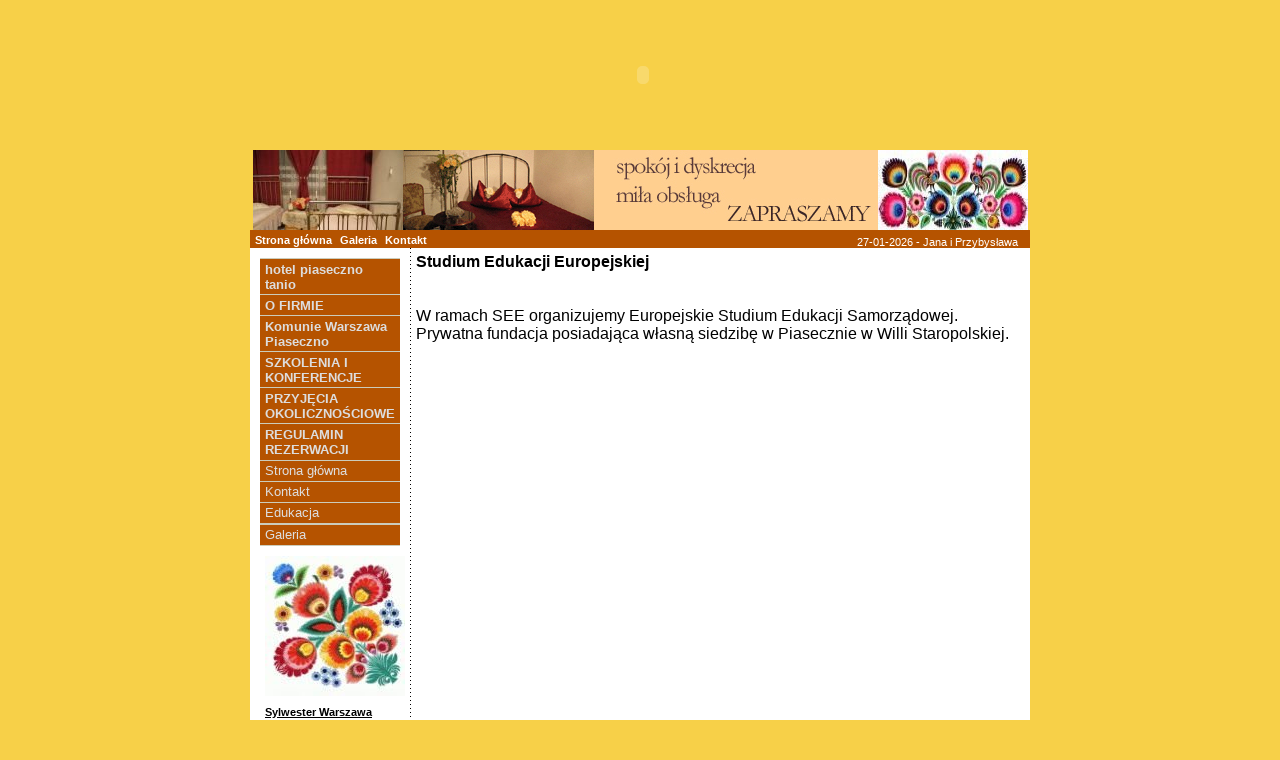

--- FILE ---
content_type: text/html;  charset=iso-8859-2
request_url: http://willastaropolska.com.pl/edukacja.php
body_size: 3441
content:
<!DOCTYPE html PUBLIC "-//W3C//DTD XHTML 1.0 Transitional//EN" "http://www.w3.org/TR/xhtml1/DTD/xhtml1-transitional.dtd">
<html>
<head>
<meta name="google-site-verification" content="n57ggdM7n3jS8h-6NvvhUzHLGIMO8L0dASC1m4iteVo" />
<title>Willastaropolska</title>
<meta http-equiv="Content-Type" content="text/html; charset=iso-8859-2">
<meta name="keywords" content="Hotel Piaseczno, Willa Staropolska, Pokoje Gościnne">
<meta name="description" content="Hotel Piaseczno, Willa Staropolska, Pokoje Gościnne">

<link href="style.css" rel="stylesheet" type="text/css">
<link href="style_uklad.css" rel="stylesheet" type="text/css">
<link href="style_kolory.css" rel="stylesheet" type="text/css">

<!-- Slimbox -->
<script language="javascript" src="sc.js" type="text/javascript"></script>
<script type="text/javascript" src="js/jquery.js"></script>
<script type="text/javascript" src="js/slimbox2.js"></script>
<link href="js/css/slimbox2.css" rel="stylesheet" type="text/css" />

<!-- Menu dropowane ze Stylin with CSS -->
<link rel="stylesheet" href="multi_drop_menus_class.css" />
<style type="text/css">
#some_container {   /* this div represents the container (left column, perhaps) that you drop the menu into - the menu will expand horizontally to fill the space available */
/*	border:1px solid #C33; /* show the container */
	float:left; /* make the container enclose the menu */
	width:140px; /* 	width of the container */
	padding:10px; 
	}
</style>

</head>

<body>
<table width="100%" height="100%"  border="0" cellpadding="0" cellspacing="0">
  <tr>
    <td height="83">&nbsp;</td>
    <td width="775" height="83">
    <table width="775" border="0" cellpadding="0" cellspacing="0">
      <tr>
		<td style="padding-left:5px;" valign="top" align="left" height="150" colspan="2">
<div style="position:absolute; left:0px; top:90px; z-index:2; padding-left:249px;">
<!--

						<object classid="clsid:d27cdb6e-ae6d-11cf-96b8-444553540000" codebase="http://fpdownload.macromedia.com/pub/shockwave/cabs/flash/swflash.cab#version=8,0,0,0" width="50" height="50" id="mp3" align="middle">

<param name="allowScriptAccess" value="sameDomain" />

<param name="wmode" value="transparent" />

<param name="FlashVars " value="go=1" />

<param name="movie" value="mp3.swf?go=1" /><param name="quality" value="high" /><param name="bgcolor" value="#adccf5" /><embed src="mp3.swf?go=1" quality="high"  wmode="transparent" bgcolor="#adccf5" width="50" height="50" name="mp3" align="middle" allowScriptAccess="sameDomain" type="application/x-shockwave-flash" pluginspage="http://www.macromedia.com/go/getflashplayer" />

</object>
-->
						</div>	

						<div style="position:relative; z-index:1;">
		
		<object classid="clsid:d27cdb6e-ae6d-11cf-96b8-444553540000" codebase="http://download.macromedia.com/pub/shockwave/cabs/flash/swflash.cab#version=7,0,0,0" width="775" height="150" id="Kolory" align="middle">
							<param name="allowScriptAccess" value="sameDomain" />
							<param name="movie" value="files/top____1197880097.swf" />

							<param name="quality" value="high" />
						<param name="wmode" value="transparent" />							
							<param name="bgcolor" value="#666666" />
							<embed src="files/top____1197880097.swf"   wmode="transparent" quality="high" bgcolor="#666666" width="775" height="150" name="Kolory" align="middle" allowScriptAccess="sameDomain" type="application/x-shockwave-flash" pluginspage="http://www.macromedia.com/go/getflashplayer" />
						</object></div>
		
		

		</td>
	</tr>
	<tr><td colspan="2" style=" background-image:url(img/top.jpg); height:80px; background-position:top center; background-repeat:no-repeat;">&nbsp;</td></tr>
    <tr style="background-color:#B55300">
        <td style="padding-left:5px;" valign="bottom" id="menuPoziome">
        	<a href="strona_glowna.php" class="verdana_11_biala_bold" title="Strona główna">Strona główna</a>&nbsp;
        	<a href="galeria.php" class="verdana_11_biala_bold" title="Galeria">Galeria</a>&nbsp;
            <a href="kontakt.php" class="verdana_11_biala_bold" title="Kontakt">Kontakt</a>
		</td>
        <td width="250" class="verdana_11_biala" align="right" valign="bottom">27-01-2026  - Jana i Przybysława   &nbsp;&nbsp;&nbsp;</td>
          </tr>
        
      </tr>
    </table></td>
    <td height="83">&nbsp;</td>
  </tr>
  <tr>
    <td height="100%">&nbsp;</td>
    <td width="775" height="100%" bgcolor="#FFFFFF">
    <table width="775" height="100%" border="0" cellpadding="0" cellspacing="0">
      <tr>
        <td width="161" valign="top">
			<div id="some_container">
<div class="multi_drop_menus vertical">
<ul><li><a title="hotel piaseczno tanio"><strong>hotel piaseczno tanio</strong></a><ul><li><a href="hotel_piaseczno_tanio.php" title="hotel piaseczno tanio">hotel piaseczno tanio</a></li>
<li><a href="cennik_pokoj_apartament_willa_day_use.php" title="Cennik">Cennik</a></li>
<li><a href="sala_konferencyjna_organizacja_szkolen_bankietow_spotkan_integracyjnych_imprez_firmowych_impreza.php" title="Sala konferencyjna">Sala konferencyjna</a></li>
</ul>
</li><li><a title="O FIRMIE"><strong>O FIRMIE</strong></a><ul><li><a href="o_nas_pokoje_goscinne_imprez_okolicznosciowych_wesel_konferencji.php" title="O Nas">O Nas</a></li>
</ul>
</li><li><a title="Komunie Warszawa Piaseczno"><strong>Komunie Warszawa Piaseczno</strong></a><ul><li><a href="komunie_warszawa_piaseczno.php" title="Komunie Warszawa Piaseczno">Komunie Warszawa Piaseczno</a></li>
</ul>
</li><li><a title="SZKOLENIA I KONFERENCJE"><strong>SZKOLENIA I KONFERENCJE</strong></a><ul><li><a href="szkolenia_i_konferencje.php" title="SZKOLENIA I KONFERENCJE">SZKOLENIA I KONFERENCJE</a></li>
</ul>
</li><li><a title="PRZYJĘCIA OKOLICZNOŚCIOWE"><strong>PRZYJĘCIA OKOLICZNOŚCIOWE</strong></a><ul><li><a href="przyjecia_okolicznosciowe_.php" title="PRZYJĘCIA OKOLICZNOŚCIOWE ">PRZYJĘCIA OKOLICZNOŚCIOWE </a></li>
</ul>
</li><li><a title="REGULAMIN REZERWACJI"><strong>REGULAMIN REZERWACJI</strong></a><ul><li><a href="regulamin_rezerwacji.php" title="Regulamin rezerwacji">Regulamin rezerwacji</a></li>
</ul>
</li><li><a href="strona_glowna.php" title="Strona główna">Strona główna</a></li>
<li><a href="kontakt.php" title="Kontakt">Kontakt</a></li>
<li><a href="edukacja.php" title="Edukacja">Edukacja</a></li>
</ul>
	
<ul><li><a title="Galeria" href="galeria.php">Galeria</a></li></ul>

</div>
            <div style="padding:0px 5px;">        <div style="margin-bottom:10px;">
			
									<a href="http://willastaropolska.com.pl/hotel_piaseczno_tanio.php" title="" target="_blank" class="verdana_11_czarna" style=" text-decoration:none;">
					<img src="http://willastaropolska.com.pl/files/foto/banner1____1259333716_small.jpg" width="140" border="0" alt="" title="" style="text-decoration:none;"><br/>
</a>				<a href="http://willastaropolska.com.pl/hotel_piaseczno_tanio.php" title="" target="_blank" class="verdana_11_czarna" style="font-weight:bold;">
				            </a>
		</div>
                <div style="margin-bottom:10px;">
			
								<a href="http://www.willastaropolska.com.pl/menu_sylwestrowe_sylwester_warszawa_piaseczno.php" title="Sylwester Warszawa Piaseczno 20142014" target="_blank" class="verdana_11_czarna" style="font-weight:bold;">
				Sylwester Warszawa Piaseczno 2014			</a><br/>
            <a href="http://www.willastaropolska.com.pl/menu_sylwestrowe_sylwester_warszawa_piaseczno.php" title="Sylwester Warszawa Piaseczno 20142014" target="_blank" class="verdana_11_czarna">
            	2014            </a>
		</div>
                <div style="margin-bottom:10px;">
			
									<a href="http://willastaropolska.com.pl" title="" target="_blank" class="verdana_11_czarna" style=" text-decoration:none;">
					<img src="http://willastaropolska.com.pl/files/foto/LOWICKIEWZORY12____1400586980_small.jpg" width="140" border="0" alt="" title="" style="text-decoration:none;"><br/>
</a>				<a href="http://willastaropolska.com.pl" title="" target="_blank" class="verdana_11_czarna" style="font-weight:bold;">
				            </a>
		</div>
                <div style="margin-bottom:10px;">
			
									<a href="http://willastaropolska.com.pl/cennik_pokoj_apartament_willa_day_use.php" title="" target="_blank" class="verdana_11_czarna" style=" text-decoration:none;">
					<img src="http://willastaropolska.com.pl/files/foto/banner1____1259333716_small.jpg" width="140" border="0" alt="" title="" style="text-decoration:none;"><br/>
</a>				<a href="http://willastaropolska.com.pl/cennik_pokoj_apartament_willa_day_use.php" title="" target="_blank" class="verdana_11_czarna" style="font-weight:bold;">
				            </a>
		</div>
                <div style="margin-bottom:10px;">
			
								<a href="http://www.willastaropolska.com.pl/sylwester_20132014.php" title="SYLWESTER PIASECZNO SYLWESTER PIASECZNO" target="_blank" class="verdana_11_czarna" style="font-weight:bold;">
				SYLWESTER PIASECZNO 			</a><br/>
            <a href="http://www.willastaropolska.com.pl/sylwester_20132014.php" title="SYLWESTER PIASECZNO SYLWESTER PIASECZNO" target="_blank" class="verdana_11_czarna">
            	SYLWESTER PIASECZNO            </a>
		</div>
                <div style="margin-bottom:10px;">
			
									<a href="http://willastaropolska.com.pl/przyjecia_okolicznosciowe_.php" title="" target="_blank" class="verdana_11_czarna" style=" text-decoration:none;">
					<img src="http://willastaropolska.com.pl/files/foto/LOWICKIEWZORY02____1400585812_small.jpg" width="140" border="0" alt="" title="" style="text-decoration:none;"><br/>
</a>				<a href="http://willastaropolska.com.pl/przyjecia_okolicznosciowe_.php" title="" target="_blank" class="verdana_11_czarna" style="font-weight:bold;">
				            </a>
		</div>
                <div style="margin-bottom:10px;">
			
									<a href="http://willastaropolska.com.pl/foto.php?foto=IMG_0301____1351695009_big.jpg" title="" target="_blank" class="verdana_11_czarna" style=" text-decoration:none;">
					<img src="http://willastaropolska.com.pl/files/foto/LOWICKIEWZORY01____1400585725_small.jpg" width="140" border="0" alt="" title="" style="text-decoration:none;"><br/>
</a>				<a href="http://willastaropolska.com.pl/foto.php?foto=IMG_0301____1351695009_big.jpg" title="" target="_blank" class="verdana_11_czarna" style="font-weight:bold;">
				            </a>
		</div>
                <div style="margin-bottom:10px;">
			
									<a href="http://willastaropolska.com.pl/foto.php?foto=100_0394____1351879039_big.jpg" title="" target="_blank" class="verdana_11_czarna" style=" text-decoration:none;">
					<img src="http://willastaropolska.com.pl/files/foto/LOWICKIEWZORY03____1400585879_small.jpg" width="140" border="0" alt="" title="" style="text-decoration:none;"><br/>
</a>				<a href="http://willastaropolska.com.pl/foto.php?foto=100_0394____1351879039_big.jpg" title="" target="_blank" class="verdana_11_czarna" style="font-weight:bold;">
				            </a>
		</div>
                <div style="margin-bottom:10px;">
			
									<a href="http://willastaropolska.com.pl/foto.php?foto=IMG_2536____1351879979_big.jpg" title="" target="_blank" class="verdana_11_czarna" style=" text-decoration:none;">
					<img src="http://willastaropolska.com.pl/files/foto/LOWICKIEWZORY06____1400586835_small.jpg" width="140" border="0" alt="" title="" style="text-decoration:none;"><br/>
</a>				<a href="http://willastaropolska.com.pl/foto.php?foto=IMG_2536____1351879979_big.jpg" title="" target="_blank" class="verdana_11_czarna" style="font-weight:bold;">
				            </a>
		</div>
        </div>
		</td>
        <td width="1" background="img/doty.gif"><img src="img/shim.gif" width="1" height="1"></td>
        <td width="613" valign="top" style="padding: 5px;" id="kontenerGlowny">
		<div><font face="Comic Sans MS"><strong><font size="4"></font></strong></font><strong>Studium Edukacji Europejskiej</strong><br />
<br />
<br />
W ramach SEE organizujemy Europejskie Studium Edukacji Samorządowej.<br />
Prywatna fundacja posiadająca własną siedzibę w Piasecznie w Willi Staropolskiej.</div></td>
      </tr>
    </table></td>
    <td height="100%">&nbsp;</td>
  </tr>
  <tr id="trStopka">
	<td class="boki">&nbsp;</td>
	<td class="strona">
    	<table cellpadding="0" cellspacing="0">
			<tr style="background:url(img/background_bottom.gif); background-repeat:repeat-x; background-position:top;">
				<td width="151" style="padding:0px 5px;">
                	                    <a href="mailto:see@willastaropolska.pl" class="verdana_11_czarna">
                    	Kontakt e-mail
                        <img src="img/email.gif" alt="" width="17" height="12" hspace="5" border="0">
                    </a>
                </td>
				<td width="1" background="img/doty.gif"><img src="img/shim.gif" width="1" height="1"></td>
                <td width="613" align="center" valign="top">
                <a href="strona_glowna.php" title="Strona główna">Strona główna</a>&nbsp;
        		<a href="galeria.php" title="Galeria">Galeria</a>&nbsp;
        <a href="o_nas_pokoje_goscinne_imprez_okolicznosciowych_wesel_konferencji.php" title="O Nas">O Nas</a>&nbsp;
		        <a href="sylwester_20132014.php" title="Sylwester 2013/2014">Sylwester 2013/2014</a>&nbsp;
		        <a href="przyjecia_okolicznosciowe_komunie_chrzciny_wesela_stypy_konsolacje_piaseczno_warszawa_szkolenia.php" title="Przyjęcia okolicznościowe">Przyjęcia okolicznościowe</a>&nbsp;
		        <a href="obiady_domowe_hotelu_pracowniczym_Willa_Staropolska_Piaseczno_Warszawa.php" title="Obiady Domowe w Hotelu">Obiady Domowe w Hotelu</a>&nbsp;
		        <a href="hotel_piaseczno_tanio.php" title="hotel piaseczno tanio">hotel piaseczno tanio</a>&nbsp;
		        <a href="cennik_pokoj_apartament_willa_day_use.php" title="Cennik">Cennik</a>&nbsp;
		        <a href="sala_konferencyjna_organizacja_szkolen_bankietow_spotkan_integracyjnych_imprez_firmowych_impreza.php" title="Sala konferencyjna">Sala konferencyjna</a>&nbsp;
		        <a href="edukacja.php" title="Edukacja">Edukacja</a>&nbsp;
		        <a href="stypy_konsolacje.php" title="Stypy konsolacje">Stypy konsolacje</a>&nbsp;
		        <a href="menu_sylwestrowe_sylwester_warszawa_piaseczno.php" title="Menu Sylwestrowe Sylwester Warszawa Piaseczno">Menu Sylwestrowe Sylwester Warszawa Piaseczno</a>&nbsp;
		        <a href="sylwester_warszawa_piaseczno_bal_sylwestrowy.php" title="SYLWESTER WARSZAWA PIASECZNO BAL SYLWESTROWY">SYLWESTER WARSZAWA PIASECZNO BAL SYLWESTROWY</a>&nbsp;
		        <a href="komunie_warszawa_piaseczno.php" title="Komunie Warszawa Piaseczno">Komunie Warszawa Piaseczno</a>&nbsp;
		        <a href="szkolenia_i_konferencje.php" title="SZKOLENIA I KONFERENCJE">SZKOLENIA I KONFERENCJE</a>&nbsp;
		        <a href="przyjecia_okolicznosciowe_.php" title="PRZYJĘCIA OKOLICZNOŚCIOWE ">PRZYJĘCIA OKOLICZNOŚCIOWE </a>&nbsp;
		        <a href="walentynkowy_pobyt_walentynki_piaseczno.php" title="WALENTYNKOWY POBYT WALENTYNKI PIASECZNO">WALENTYNKOWY POBYT WALENTYNKI PIASECZNO</a>&nbsp;
		        <a href="regulamin_rezerwacji.php" title="Regulamin rezerwacji">Regulamin rezerwacji</a>&nbsp;
		                <a href="kontakt.php" title="Kontakt">Kontakt</a>&nbsp;
                </td>
			</tr>
		</table>
	</td>
    <td class="boki">&nbsp;</td>
</tr></table>
</body>
</html>


--- FILE ---
content_type: text/css
request_url: http://willastaropolska.com.pl/style.css
body_size: 695
content:
body {
	behavior:url(csshover.htc);
	background-color:#f7d048; 
	margin-left: 0px;
	margin-top: 0px;
	margin-right: 0px;
	margin-bottom: 0px;
	font-family: Arial, Helvetica, sans-serif;
}
.verdana_10_czarna {
	font-family: Arial, Helvetica, sans-serif;
	font-size: 10px;
	color: #000000;
}
.verdana_11_czarna {
	font-family: Arial, Helvetica, sans-serif;
	font-size: 11px;
	color: #000000;
}
.verdana_11_biala {
	font-family: Arial, Helvetica, sans-serif;
	font-size: 11px;
	color: #FFFFFF;
	text-decoration: none;
}
.verdana_11_biala_bold {
	font-family: Arial, Helvetica, sans-serif;
	font-size: 11px;
	color: #FFFFFF;
	text-decoration: none;
	font-weight:bold;
}

.form {
	border: 1px solid #B7B7B7;
	font-family: Arial, Helvetica, sans-serif;
	font-size: 11px;
	color: #828282;
}
.tlo_main {
	background-attachment: fixed;
	background-image: url(img/main_tlo.gif);
	background-repeat: repeat-x;
	background-position: top;
}
.verdana_16_czarna_bold_italic {
	font-family: Arial, Helvetica, sans-serif;
	font-size: 16px;
	color: #000000;
	font-style: italic;
	font-weight: bold;
}
.verdana_11_bordo {
	font-family: Arial, Helvetica, sans-serif;
	font-size: 11px;
	color: #b11501;
	font-weight: bold;
}
.verdana_11_biala_bold_italic {
	font-family: Arial, Helvetica, sans-serif;
	font-size: 11px;
	color: #FFFFFF;
	font-style: italic;
	font-weight: bold;
}
.linki_podmenu {
	font-family: Arial, Helvetica, sans-serif;
	font-size: 11px;
	color: #000000;
	text-decoration: none;
}
.linki_podmenu:hover {
	font-family: Arial, Helvetica, sans-serif;
	font-size: 11px;
	color: #b11501;
	text-decoration: none;
}
.start {
	font-family: Arial, Helvetica, sans-serif;
	font-size: 11px;
	color: #9d9d9d;
	text-decoration: underline;
	font-style: italic;
	font-weight: bold;
}

/* KRS */
.form1 
{
	border: 1px solid #B7B7B7;
	font-family: Arial, Helvetica, sans-serif;
	font-size: 11px;
	color: #828282;
	height:20px;
	vertical-align:middle;
}

.menu_link
{
	text-decoration:none;
	font-size:8pt;
	font-family:Arial, Helvetica, sans-serif;
	font-weight:bold;
	color:#939292;
}

.menu_link:hover
{
	text-decoration:none; 
	color:#ff9000;
}


.mlink
{
	text-decoration:none;
	font-size:8pt;
	font-family:Arial, Helvetica, sans-serif;
	font-weight:normal;
	color:#939292;
}

.mlink:hover
{
	text-decoration:none; 
	color:#ff9000;
}



.l_menu
{
	padding-top:5px;
	padding:5px;
	text-align:center;
	border-right: #dfd7da 1px solid;
}

.l_form
{
	border: #bebebe 1px solid;
	background-color:#f5f5f5;
	font-family:Arial, Helvetica, sans-serif;
	font-size:9pt;
	color:#939292;
}

.l_verdana_11_biala {
	font-family: Arial, Helvetica, sans-serif;
	font-weight:bold;
	font-size: 11px;
	color: #ff9000;
	text-decoration: none;
}
a.adres_link {
	text-decoration:underline;
	color:#000000;
}
a.adres_link_a {
	text-decoration:none;
	color:#000000;
}
div#divGalerie {
	font-size:10px;
}

--- FILE ---
content_type: text/css
request_url: http://willastaropolska.com.pl/style_uklad.css
body_size: 242
content:
/* CSS Document */
#trStopka *{
	border:0px;
	padding:0px;
	margin:0px;
}

#trStopka td.boki {
	height:18px;
}
#trStopka td.strona {
	width:775px;
	height:18px;
}
#trStopka td.strona table {
	width:775px; 
	height:18px; 
} 
#trStopka td.strona table, #trStopka td.strona table tr, #trStopka td.strona table td{
	padding:0px;
	margin:0px;
	border:0px;
}
#trStopka a {
	font-size:11px; 
	text-decoration:none; 
	font-family:Verdana, Arial, Helvetica, sans-serif;
}


--- FILE ---
content_type: text/css
request_url: http://willastaropolska.com.pl/style_kolory.css
body_size: 140
content:
/* CSS Document */
#trStopka td.boki {
/*	background-color:#3E5D0E;	*/
}
#trStopka td.strona {
	background-color:#FFFFFF;
}
#trStopka td.strona table {
	background-color:#FFFFFF;
}
#trStopka a {
	color:#000000; 
}




--- FILE ---
content_type: text/css
request_url: http://willastaropolska.com.pl/multi_drop_menus_class.css
body_size: 2938
content:

 div.multi_drop_menus * {
 margin:0; padding:0;     /* removes margin and padding off all list elements */
 }
/* SET YOUR PREFERENCES!!! */
/* set your menu's font and colors here - the MENU MECHANICS  follow below */
div.multi_drop_menus {
  behavior:url(../../lib/js_tools/csshover.htc);/* you must link to the hover.htc file for this menu to work in IE6 and earlier */
/* need a copy? go to http://www.xs4all.nl/~peterned/htc/csshover.htc - copy the code into a text file and save it as csshover.htc */
 font-family: arial, sans-serif;   /* font family for menu */
 font-size:.8em; /* size of menu's type relative to parent element */
 margin:0px 0 10px 0px;
 background-color:transparent;    /* colors the div - div fills the parent element for a horizontal menu - set to background-color:transparent; if not needed */
 }
div.multi_drop_menus ul {
 	border-left:1px solid #CCB;   /* creates dividing line to left of level 1's first menu item, revealing div color to left of menu */
	display:inline;						/* fixes margin-doubling bug in IE6 */
 	}
div.multi_drop_menus li {
 background-color:#B55300;         /* background color of the level 1 menu items */
 border-right:1px solid #CCB;   /* creates dividing lines to right of each horiz level 1 menu item *//* set to 0px to remove */
 }                						    /* border-right is automatically removed from vert menu below  */

div.multi_drop_menus li:hover {
 background-color:#CD6105;      /* background color of hovered menu items */
 }
 div.multi_drop_menus a {
/* color:#776;                     		 sets the color of all menu type */
 color:#DDD;
 padding:.2em 5px;           		/*creates space top/bottom and left/right respectively around each menu item's text - set vert height in ems   */
 }
 div.multi_drop_menus a:hover {
 color:#FFF;        				 /* type color of a hovered menu choice */
 }
div.multi_drop_menus ul li ul {
 width:12em;   						/* sets the width of menu levels 2 - 4 */
 }
div.multi_drop_menus li li { 
 background-color:#B55300;        /* background color of the level 2 menu */
 border-bottom:1px solid #CCB; /* lines between menu choices - set to 0px if not wanted */
 }
div.multi_drop_menus ul li ul li ul  {
 border-top:1px solid #CCB;     /* set the border-top of levels 3 and 4 of a horizontal menu - set to 0px to remove - for a vertical menu, you will set this for levels 1 - 4 below */
 top:-1px; /* set to negative value of border-top for perfect pop-out alignment -set to 0 if border is 0 - don't remove! */
 } 
div.multi_drop_menus li li li { 
 background-color:#B55300;          /* background color of the level 3 menu */
 }
div.multi_drop_menus li li li li { 
 background-color:#B55300;         /* background color of the level 4 menu */
 }
  /* Want transparency on your menus? add the class 'transparent' to the multi_drop_menus div */
div.multi_drop_menus.transparent ul ul li {
 /* note: the lower the value, the greater the transparency */
  opacity:0.9; /* CSS3 - range 0 to 1 */     
  -moz-opacity:0.9; /* Firefox- range 0 to 1  */
  filter:alpha(opacity=90);  /* IE- range 0 to 100  */
  }
/* ADDITIONAL PREFS FOR VERTICAL MENU - NO NEED TO TOUCH THESE IF LEVEL 1 IS HORIZONTAL */
div.multi_drop_menus.vertical ul {
 border-top:1px solid #CCB;     /* set the border-top of level 1 of the vertical menu - broken out separately so it can be different from top border of other levels */
 }
div.multi_drop_menus.vertical li {
 border-bottom:1px solid #CCB;  /* adds horizontal lines between menu choices - overrides main setting above for this feature */
 }
div.multi_drop_menus.vertical ul ul  {
 border-top:1px solid #CCB;       /* set the border-top of levels 2 - 4 of a vertical menu - set to 0 to remove */
 top:-1px;            /* set to negative value of border-top for perfect pop-out alignment - set to 0 if border is 0 - don't remove!*/
 }
 
/* end vertical menu preferences */
/* END MENU PREFERENCES */
 
/* YOU ARE STONGLY ADVISED NOT TO MODIFY THE CODE THAT FOLLOWS : ) */
/* the menu mechanics start here */
div.multi_drop_menus {
	float:left;
 	width:100%;
	}
div.multi_drop_menus ul {
 float:left; /* makes ul wrap li */
font-size:1em; /* prevents inheritence from maiin text style sheet */
}
div.multi_drop_menus li {
 float:left;  /*causes the list to align horizontally instead of stack */
 list-style-type:none; /* removes the bullet off each list item */
 position:relative; /* positioning context for the absolutely positioned drop-down */
 }
div.multi_drop_menus a {
 display:block; /* makes link fill li so entire area is "hot" */
 text-decoration:none;  /* removes the underlining from the links */
 }
/* the horizontal menu ends here */
/* the drop-downs starts here */
div.multi_drop_menus ul li ul { 
 position:absolute;     /* positions the drop-down ul in relation to its relatively positioned li parent */
 border:0;         			/* stops inheritance from level 1 ul */
 margin-left:0px;        /* stops inheritance from level 1 ul */
 }
div.multi_drop_menus ul li ul li {
 width:100%;
 padding:0; /* stops inheritance */
 border-left:0; /* stops inheritance */
 border-right:0; /* stops inheritance */
 }
div.multi_drop_menus ul li ul {display:none;} /* conceals the drop-down when menu not hovered */
div.multi_drop_menus ul li:hover ul {
	display:block; /* shows the drop-down when the menu is hovered */
	z-index:1000; /* Safari needs this to display menu on top of other page elements */
	} 
/* pop-outs starts here */
body div.multi_drop_menus ul li ul li ul  {
 position:absolute; /* associated menu with parent li positioning context */
 visibility:hidden; /* ensures that level 3 menu is not reveal when level 2 is reveled */
 left:100%;
 top:-1px; /* aligns level 3 and 4 pop-out with previous level */
 }
div.multi_drop_menus ul li ul li:hover ul {visibility:visible;} /* shows level 3 menu when associated level 2 li is hovered */
/* second and third level popouts here*/
div.multi_drop_menus ul li ul li:hover ul li ul {visibility:hidden;} /* ensures that level 4 is not reveal when level 3 is reveled */
div.multi_drop_menus ul li ul li ul li:hover ul {visibility:visible;}  /* shows level 4 menu when associated level 3 li is hovered */
/* the drop-downs end here */
 
/* extra styles for the vertical menu */
div.multi_drop_menus.vertical ul {
 border-left:0px; /* removes the border of the level 1 ul that can be used in the horizontal menu */
 margin-left:0;         /* removes left margin that is available on horizontal menu */
 }
.vertical ul { /* took off the id so the ul ul width setting in prefs was more specific */
 width:100%; 
}
div.multi_drop_menus.vertical li {
 position:relative; /* positioning context for the level 2 menu */
 width:100%;         /* set width of level 1 menu - MUST match left value in ul ul selector below */
 clear:left; /* makes the main menu stack - note: turning off floating (alternative way to create stacking) causes spacing problems in IE */
 border-right:0; /* removes right borders used by horiz level 1 */
}
div.multi_drop_menus.vertical ul ul  {
 position:absolute; /* make ul position relative to parent li for all menu levels */
 left:100%;         /* align level 2 with level 1 - MUST match li width in selector above */
 top:-1px; /* aligns the level 2 pop-out */
 }
/* levels 2 -4 width */
div.multi_drop_menus.vertical li li {
}
div.multi_drop_menus.vertical ul ul ul {
 left:100%;          /* align level 2 with level 3 and 3 with 4 - MUST match li width in selector above */
 }
 /* END MENU MECHANICS */
 
/* inevitable hacks for IE6  and < */
* html div.multi_drop_menus {
 z-index:1; /* IE6 won't respect high z-index on abs-pos'd child (ul li ul) without this on its parent rel-pos'd element */
 }				/* see http://www.last-child.com/conflicting-z-index-in-ie6/ */
* html div.multi_drop_menus ul li ul {
  z-index:400; /*ensures menu is on top of other page elements */
 }
* html div.multi_drop_menus a {
/* cannot find a way to get the top level 'a' to fill the unwidthed menu choices without drop-down in IE : ( */
} 
* html div.multi_drop_menus.vertical a {
/* now hasLayout in IE - works on the vert menu as container has width */
 zoom:100%;
 } 
 * html div.multi_drop_menus ul ul a { /* second level of horiz menu */
 zoom:100%;  /* now IE 'haslayout" - IE now makes background hot in horizontal menus */
 } 
  /* info on haslayout: 
  http://www.sitepoint.com/forums/showpost.php?p=2041209&postcount=24
  http://onhavinglayout.fwpf-webdesign.de/hack_management/
   */
 /* END OF LIST-BASED MENU */

--- FILE ---
content_type: application/javascript
request_url: http://willastaropolska.com.pl/js/slimbox2.js
body_size: 1998
content:
/*
	Slimbox v2.01 - The ultimate lightweight Lightbox clone for jQuery
	(c) 2007-2009 Christophe Beyls <http://www.digitalia.be>
	MIT-style license.
*/
(function(v){var D=v(window),t,g,E=-1,w,C,u,x,K,r,n=!window.XMLHttpRequest,e=window.opera&&(document.compatMode=="CSS1Compat")&&(v.browser.version>=9.3),m=document.documentElement,l={},s=new Image(),I=new Image(),G,a,h,p,H,d,F,c,z,J;v(function(){v("body").append(v([G=v('<div id="lbOverlay" />')[0],a=v('<div id="lbCenter" />')[0],F=v('<div id="lbBottomContainer" />')[0]]).css("display","none"));h=v('<div id="lbImage" />').appendTo(a).append(p=v('<div style="position: relative;" />').append([H=v('<a id="lbPrevLink" href="#" />').click(A)[0],d=v('<a id="lbNextLink" href="#" />').click(f)[0]])[0])[0];c=v('<div id="lbBottom" />').appendTo(F).append([v('<a id="lbCloseLink" href="#" />').add(G).click(B)[0],z=v('<div id="lbCaption" />')[0],J=v('<div id="lbNumber" />')[0],v('<div style="clear: both;" />')[0]])[0]});v.slimbox=function(N,M,L){t=v.extend({loop:false,overlayOpacity:0.8,overlayFadeDuration:400,resizeDuration:400,resizeEasing:"swing",initialWidth:250,initialHeight:250,imageFadeDuration:400,captionAnimationDuration:400,counterText:"Image {x} of {y}",closeKeys:[27,88,67],previousKeys:[37,80],nextKeys:[39,78]},L);if(typeof N=="string"){N=[[N,M]];M=0}x=D.scrollTop()+((e?m.clientHeight:D.height())/2);K=t.initialWidth;r=t.initialHeight;v(a).css({top:Math.max(0,x-(r/2)),width:K,height:r,marginLeft:-K/2}).show();u=n||(G.currentStyle&&(G.currentStyle.position!="fixed"));if(u){G.style.position="absolute"}v(G).css("opacity",t.overlayOpacity).fadeIn(t.overlayFadeDuration);y();k(1);g=N;t.loop=t.loop&&(g.length>1);return b(M)};v.fn.slimbox=function(L,O,N){O=O||function(P){return[P.href,P.title]};N=N||function(){return true};var M=this;return M.unbind("click").click(function(){var R=this,T=0,S,P=0,Q;S=v.grep(M,function(V,U){return N.call(R,V,U)});for(Q=S.length;P<Q;++P){if(S[P]==R){T=P}S[P]=O(S[P],P)}return v.slimbox(S,T,L)})};function y(){var M=D.scrollLeft(),L=e?m.clientWidth:D.width();v([a,F]).css("left",M+(L/2));if(u){v(G).css({left:M,top:D.scrollTop(),width:L,height:D.height()})}}function k(L){v("object").add(n?"select":"embed").each(function(N,O){if(L){v.data(O,"slimbox",O.style.visibility)}O.style.visibility=L?"hidden":v.data(O,"slimbox")});var M=L?"bind":"unbind";D[M]("scroll resize",y);v(document)[M]("keydown",o)}function o(N){var M=N.keyCode,L=v.inArray;return(L(M,t.closeKeys)>=0)?B():(L(M,t.nextKeys)>=0)?f():(L(M,t.previousKeys)>=0)?A():false}function A(){return b(w)}function f(){return b(C)}function b(L){if(L>=0){E=L;w=(E||(t.loop?g.length:0))-1;C=((E+1)%g.length)||(t.loop?0:-1);q();a.className="lbLoading";l=new Image();l.onload=j;l.src=g[E][0]}return false}function j(){a.className="";v(h).css({backgroundImage:"url("+l.src+")",visibility:"hidden",display:""});v(p).width(l.width);v([p,H,d]).height(l.height);v(z).html(g[E][1]||"");v(J).html((((g.length>1)&&t.counterText)||"").replace(/{x}/,E+1).replace(/{y}/,g.length));if(w>=0){s.src=g[w][0]}if(C>=0){I.src=g[C][0]}K=h.offsetWidth;r=h.offsetHeight;var L=Math.max(0,x-(r/2));if(a.offsetHeight!=r){v(a).animate({height:r,top:L},t.resizeDuration,t.resizeEasing)}if(a.offsetWidth!=K){v(a).animate({width:K,marginLeft:-K/2},t.resizeDuration,t.resizeEasing)}v(a).queue(function(){v(F).css({width:K,top:L+r,marginLeft:-K/2,visibility:"hidden",display:""});v(h).css({display:"none",visibility:"",opacity:""}).fadeIn(t.imageFadeDuration,i)})}function i(){if(w>=0){v(H).show()}if(C>=0){v(d).show()}v(c).css("marginTop",-c.offsetHeight).animate({marginTop:0},t.captionAnimationDuration);F.style.visibility=""}function q(){l.onload=null;l.src=s.src=I.src="";v([a,h,c]).stop(true);v([H,d,h,F]).hide()}function B(){if(E>=0){q();E=w=C=-1;v(a).hide();v(G).stop().fadeOut(t.overlayFadeDuration,k)}return false}})(jQuery);

// AUTOLOAD CODE BLOCK (MAY BE CHANGED OR REMOVED)
jQuery(function($) {
	$("a[rel^='lightbox']").slimbox({/* Put custom options here */}, null, function(el) {
		return (this == el) || ((this.rel.length > 8) && (this.rel == el.rel));
	});
});

--- FILE ---
content_type: application/javascript
request_url: http://willastaropolska.com.pl/sc.js
body_size: 428
content:
function setPointer(theCell, thePointerColor)
{
       theCell.style.backgroundColor = thePointerColor;
       return true;
}

function setRowPointer(theRow, thePointerColor)
{
    if (thePointerColor == '' || typeof(theRow.style) == 'undefined') {
        return false;
    }
    if (typeof(document.getElementsByTagName) != 'undefined') {
        var theCells = theRow.getElementsByTagName('td');
    }
    else if (typeof(theRow.cells) != 'undefined') {
        var theCells = theRow.cells;
    }
    else {
        return false;
    }

    var rowCellsCnt  = theCells.length;
    for (var c = 0; c < rowCellsCnt; c++) {
        theCells[c].style.backgroundColor = thePointerColor;
    }

    return true;
}
function MM_openBrWindow(theURL,winName,features) { //v2.0
  window.open(theURL,winName,features);
}
function pokaz_menu(menu)
{
	schowaj_pmenu();
	
	var md=document.getElementById(menu);
	
	if(md.style.display=='none')
		md.style.display='block';
	else
		md.style.display='none';
}
